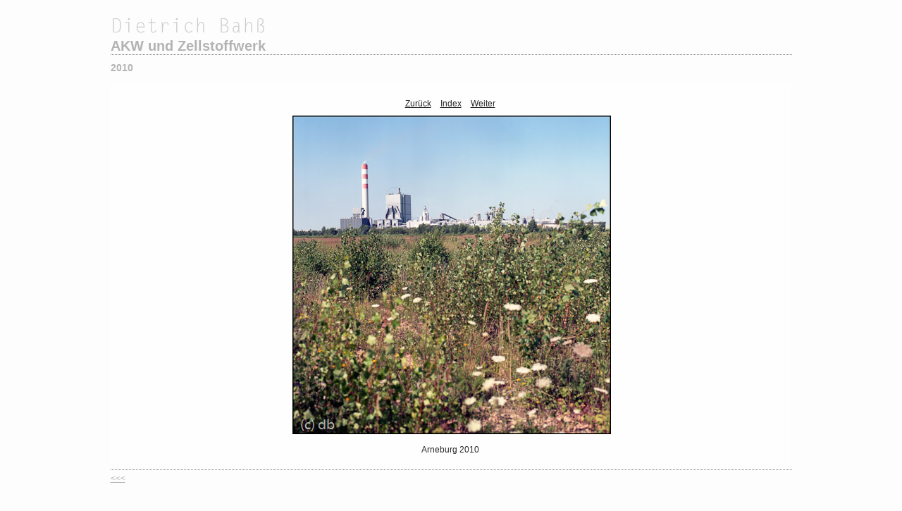

--- FILE ---
content_type: text/css
request_url: https://bahss.de/galerien/HTML/akw/content/custom.css
body_size: 1677
content:
#previewFull {
  background-color: #FEFEFE !important;
  width: 962px !important;
  color: inherit;
}

#liveUpdateContactInfo {
}

#sitetitle {
  border-bottom: 1px dotted #7F7F7F !important;
}

body {
  background-color: #FDFDFD !important;
  color: inherit;
}

#stage, #stage2 {
  border-bottom: 1px dotted #7F7F7F !important;
}

.borderRight {
  border-right: 1px solid #FFFFFF !important;
}

#wrapper_thumb {
  width: 967px !important;
}

.logo {
  display: inherit !important;
}

.detailText {
  color: #282828 !important;
  background-color: inherit;
}

.preview {
  border: 1px solid #000000 !important;
}

.thumbnail {
  background-color: #FFFFFF !important;
  color: inherit;
}

.thumb, .preview {
  filter: none !important;
}

#stage2 {
  width: 967px !important;
}

.itemNumber {
  color: #DFDFDF !important;
  display: none !important;
  background-color: inherit;
}

.selectedThumbnail, .thumbnail:hover {
  background-color: #FFFFFF !important;
  color: inherit;
}

.borderTopLeft {
  border-top: 1px solid #FFFFFF !important;
  border-left: 1px solid #FFFFFF !important;
}

.borderBottomRight {
  border-right: 1px solid #FFFFFF !important;
  border-bottom: 1px solid #FFFFFF !important;
}

.borderRightDotted {
  border-right: 1px dotted #FFFFFF !important;
}

.emptyThumbnail {
  background-color: #FFFFFF !important;
  color: inherit;
}

#wrapper_large {
  width: 967px !important;
}

.caption {
  color: #282828 !important;
  background-color: inherit;
}

#previewImage {
  maxSize: 450.00 !important;
}

.paginationLinks, .pagination, #liveUpdatePagination {
}

.thumb {
  border: 1px solid #000000 !important;
}

#liveUpdateSiteTitle {
}

.borderBottom {
  border-bottom: 1px solid #FFFFFF !important;
}

#stage {
  width: 967px !important;
}

.textColor {
  color: #B3B3B3 !important;
  background-color: inherit;
}
